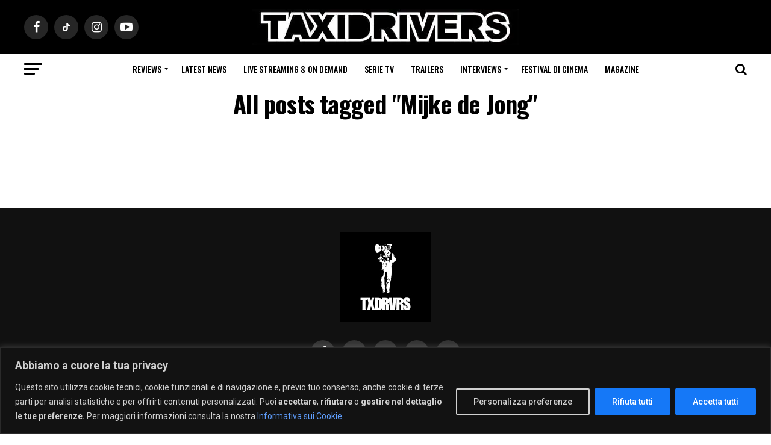

--- FILE ---
content_type: text/css; charset=utf-8
request_url: https://www.taxidrivers.it/wp-content/themes/zox-news-child/style.css?ver=1.0.0
body_size: 612
content:
/*

Theme Name:   Zox News Child

Theme URI:    https://themeforest.net/user/mvpthemes/

Description:  Zox News Child Theme

Author:       MVP Themes

Author URI:   https://themeforest.net/user/mvpthemes/portfolio

Template:     zox-news

Version:      1.0.0

License:      GNU General Public License v3 or later

License URI:  http://www.gnu.org/licenses/gpl-3.0.html

Tags:         two-columns, custom-background, custom-colors, custom-menu, featured-images, theme-options, threaded-comments, translation-ready

Text Domain:  zox-news-child

*/

/*







@media (min-width: 992px) {

    #mvp-feat1-wrap .mvp-feat5-small-wrap{

        margin-right: 2.325581395%;

        width: 37.20930233%;

    }

}



@media screen and (max-width: 899px) and (min-width: 768px){



    #mvp-main-body-wrap {

        padding-top: 20px;

    }



    #mvp-feat1-wrap  .mvp-feat5-small-wrap {

        margin: 0 0 0 3.529411765%;

       !* width: 37.64705882%;*!



    }



    #mvp-feat1-wrap  .mvp-feat1-left-wrap {

        width: 58.82352941%;

    }

}

*/





.mvp-feat1-pop-text {

    padding-left: 0;

    width: 100%;

}







#cast{

    display: flex;

    justify-content: space-between;

    width: 100%;

    flex-wrap: wrap;

    margin: 0;

    padding: 0;

    font-family: 'Roboto', sans-serif;

}

#cast  li {

    display: block;

    flex: 0 1 auto; /* Default */

    list-style-type: none;

    margin-left: 0 !important;

    margin-bottom: 1rem;

    padding-bottom: 1rem;

    border-bottom: 1px solid #ededed;

}

#cast  li img{

   width: 100%;

    border-radius: 3px;

    display: block;

    height: auto;

}

#cast  h3{

    font-size: 1rem;

    font-weight: 700;

    margin: .5rem 0 0 0;



}

#cast  span{

    color: #777;

    font-family: 'Roboto', sans-serif;

}



@media screen and (max-width: 479px) {

    #cast  li img{

        width: auto;

        margin-right: 1rem;

    }



    #cast  li picture{

        float: left;

    }

    #cast  h3{

        width: auto;

    }

}

#container_5500 , #container_549, #container_5501{
    text-align: center;
}
